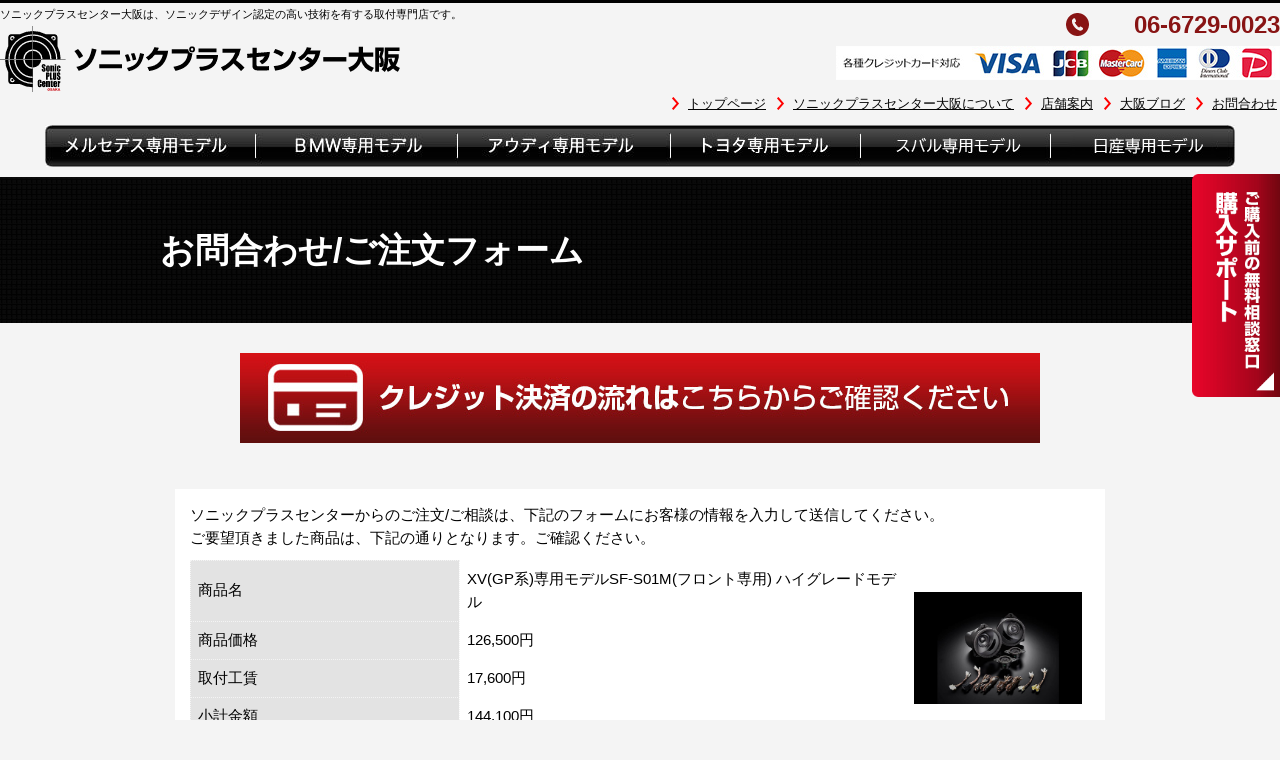

--- FILE ---
content_type: text/html; charset=UTF-8
request_url: https://sonic-plus.jp/contact/index.php?item=YTo2OntzOjg6Iml0ZW1uYW1lIjtzOjc5OiJYVihHUOezuynlsILnlKjjg6Ljg4fjg6tTRi1TMDFNKOODleODreODs%2BODiOWwgueUqCkg44OP44Kk44Kw44Os44O844OJ44Oi44OH44OrIjtzOjU6InByaWNlIjtzOjc6IjEyNiw1MDAiO3M6NjoicHJpY2UxIjtzOjY6IjE3LDYwMCI7czo5OiJhbGxfcHJpY2UiO3M6NzoiMTQ0LDEwMCI7czoxMjoiaW5zdGFsbF90aW1lIjtzOjE6IjIiO3M6ODoiaW1nX3BhdGgiO3M6Mzc6Ii4uL2l0ZW0vc3ViYXJ1L2ltZy9YVi9TUF9MMDFNX1NfMi5qcGciO30%3D
body_size: 6434
content:
<!DOCTYPE html PUBLIC "-//W3C//DTD XHTML 1.0 Transitional//EN" "http://www.w3.org/TR/xhtml1/DTD/xhtml1-transitional.dtd">
<html xmlns="http://www.w3.org/1999/xhtml">
<head>
<meta http-equiv="Content-Type" content="text/html; charset=shift_jis" />
<link rel="shortcut icon" href="../plus.ico" type="image/vnd.microsoft.icon">
<title>お問い合わせ|ソニックプラスセンター大阪</title>
<meta name="keywords" content="お問い合わせ,ソニックプラス,sonicplus,スピーカー,カーオーディオ,ソニックデザイン,大阪" />
<meta name="description" content="ソニックプラスセンター大阪オフィシャルサイトのお問い合わせページです。ソニックプラスセンター大阪は、ソニックデザイン認定の専門取付ピットです。高い技術で安心取付、来店予約で待ち時間なしで、スムーズに簡単に、愛車の音質を大幅にアップします。" />
<link rel="stylesheet" type="text/css" href="../css/clear_style.css"/>
<link rel="stylesheet" type="text/css" href="../css/common_style.css?20221027"/>
<script type="text/javascript" src="//ajax.googleapis.com/ajax/libs/jquery/1.10.2/jquery.min.js"></script>
<script src="../js/base.js" type="text/javascript"></script>
<script type="text/javascript" src="https://ajax.googleapis.com/ajax/libs/jqueryui/1/jquery-ui.min.js"></script>
<script type="text/javascript" src="https://ajax.googleapis.com/ajax/libs/jqueryui/1/i18n/jquery.ui.datepicker-ja.min.js"></script>
<!--<script type="text/javascript" src="../js/cal.js" ></script>-->
<script type="text/javascript" src="/js/cal.js"></script>
<link type="text/css" href="https://ajax.googleapis.com/ajax/libs/jqueryui/1/themes/ui-lightness/jquery-ui.css" rel="stylesheet" />
<script type="text/javascript" src="http://maps.google.com/maps/api/js?sensor=false"></script>
<script type="text/javascript" src="../js/map.js" ></script>
<script>
  (function(i,s,o,g,r,a,m){i['GoogleAnalyticsObject']=r;i[r]=i[r]||function(){
  (i[r].q=i[r].q||[]).push(arguments)},i[r].l=1*new Date();a=s.createElement(o),
  m=s.getElementsByTagName(o)[0];a.async=1;a.src=g;m.parentNode.insertBefore(a,m)
  })(window,document,'script','//www.google-analytics.com/analytics.js','ga');

  ga('create', 'UA-23260832-1', {'allowLinker': true});
  ga('require', 'linker');
  ga('linker:autoLink', ['sound21.co.jp']);
  ga('require', 'displayfeatures');
  ga('send', 'pageview', {
    'page': '/sonic-plus/contact/step1.html',
    'title': '/sonic-plus/contact/step1.html'
  });
</script>
<style type="text/css">

#submit {
	-moz-box-shadow: 0px 1px 0px 0px #fff6af;
	-webkit-box-shadow: 0px 1px 0px 0px #fff6af;
	box-shadow: 0px 1px 0px 0px #fff6af;
	background:-webkit-gradient(linear, left top, left bottom, color-stop(0.05, #ffec64), color-stop(1, #ffab23));
	background:-moz-linear-gradient(top, #ffec64 5%, #ffab23 100%);
	background:-webkit-linear-gradient(top, #ffec64 5%, #ffab23 100%);
	background:-o-linear-gradient(top, #ffec64 5%, #ffab23 100%);
	background:-ms-linear-gradient(top, #ffec64 5%, #ffab23 100%);
	background:linear-gradient(to bottom, #ffec64 5%, #ffab23 100%);
	filter:progid:DXImageTransform.Microsoft.gradient(startColorstr='#ffec64', endColorstr='#ffab23',GradientType=0);
	background-color:#ffec64;
	-moz-border-radius:6px;
	-webkit-border-radius:6px;
	border-radius:6px;
	border:1px solid #ffaa22;
	display:inline-block;
	cursor:pointer;
	color:#333333;
	font-family:arial;
	font-size:15px;
	font-weight:bold;
	padding:6px 24px;
	text-decoration:none;
	text-shadow:0px 1px 0px #ffee66;
	margin-top:30px;
}
#submit:hover {
	background:-webkit-gradient(linear, left top, left bottom, color-stop(0.05, #ffab23), color-stop(1, #ffec64));
	background:-moz-linear-gradient(top, #ffab23 5%, #ffec64 100%);
	background:-webkit-linear-gradient(top, #ffab23 5%, #ffec64 100%);
	background:-o-linear-gradient(top, #ffab23 5%, #ffec64 100%);
	background:-ms-linear-gradient(top, #ffab23 5%, #ffec64 100%);
	background:linear-gradient(to bottom, #ffab23 5%, #ffec64 100%);
	filter:progid:DXImageTransform.Microsoft.gradient(startColorstr='#ffab23', endColorstr='#ffec64',GradientType=0);
	background-color:#ffab23;
}
#submit:active {
	position:relative;
	top:1px;
}

#button {
	-moz-box-shadow: 0px 1px 0px 0px #ededed;
	-webkit-box-shadow: 0px 1px 0px 0px #ededed;
	box-shadow: 0px 1px 0px 0px #ededed;
	background:-webkit-gradient(linear, left top, left bottom, color-stop(0.05, #ffffff), color-stop(1, #dedbd7));
	background:-moz-linear-gradient(top, #ffffff 5%, #dedbd7 100%);
	background:-webkit-linear-gradient(top, #ffffff 5%, #dedbd7 100%);
	background:-o-linear-gradient(top, #ffffff 5%, #dedbd7 100%);
	background:-ms-linear-gradient(top, #ffffff 5%, #dedbd7 100%);
	background:linear-gradient(to bottom, #ffffff 5%, #dedbd7 100%);
	filter:progid:DXImageTransform.Microsoft.gradient(startColorstr='#ffffff', endColorstr='#dedbd7',GradientType=0);
	background-color:#ffffff;
	-moz-border-radius:6px;
	-webkit-border-radius:6px;
	border-radius:6px;
	border:1px solid #bdbdbd;
	display:inline-block;
	cursor:pointer;
	color:#333333;
	font-family:arial;
	font-size:15px;
	font-weight:bold;
	padding:6px 24px;
	text-decoration:none;
	text-shadow:0px 1px 0px #a1a1a1;
	margin-top:30px;
}
#button:hover {
	background:-webkit-gradient(linear, left top, left bottom, color-stop(0.05, #dedbd7), color-stop(1, #ffffff));
	background:-moz-linear-gradient(top, #dedbd7 5%, #ffffff 100%);
	background:-webkit-linear-gradient(top, #dedbd7 5%, #ffffff 100%);
	background:-o-linear-gradient(top, #dedbd7 5%, #ffffff 100%);
	background:-ms-linear-gradient(top, #dedbd7 5%, #ffffff 100%);
	background:linear-gradient(to bottom, #dedbd7 5%, #ffffff 100%);
	filter:progid:DXImageTransform.Microsoft.gradient(startColorstr='#dedbd7', endColorstr='#ffffff',GradientType=0);
	background-color:#dedbd7;
}
#button:active {
	position:relative;
	top:1px;
}


</style>
</head>

<body class="text12">
	<!-- header.phpここから -->
	<header>
  <!-- <div class="goto"><a href="https://goto.jata-net.or.jp/coupon/" target="_blank"><img src="/images/gototravel.jpg" alt="Go to トラベル地域共通クーポン取扱店"></a></div> -->
  <div id="header-container">
    <div class="logo_area">
      <h1>ソニックプラスセンター大阪は、ソニックデザイン認定の高い技術を有する取付専門店です。</h1>
      <h2><a href="https://sonic-plus.jp"><img src="https://sonic-plus.jp/images/common/logo.svg" width="400" alt="ソニックプラスセンター大阪"></a></h2>
    </div>
    <div class="info_area">
      <a href="tel:0667290023">06-6729-0023</a>
      <img src="/images/common/credit-ttl2.jpg" width="444" >
    </div>
   <!--  <img src="/images/common/cashless.png" width="72px" class="cashless"> -->
    <ul class="sub_menu">
      <li><a href="https://sonic-plus.jp/index.php">トップページ</a></li>
      <li><a href="https://sonic-plus.jp/page.php">ソニックプラスセンター大阪について</a></li>
      <li><a href="https://sonic-plus.jp/access/o_access.php">店舗案内</a></li>
      <li><a href="http://blog.livedoor.jp/sonic_plus_osaka/" target="_blank">大阪ブログ</a></li>
            <li><a href="https://sonic-plus.jp/contact/index.php">お問合わせ</a></li>
          </ul>
    <ul class="global_menu">
      <li><a href="https://sonic-plus.jp/item/benz/index.php">
        <img class="over" src="https://sonic-plus.jp/images/common/nav1.jpg" width="209" alt="メルセデス・ベンツ専用モデル" />
      </a></li>
      <li><a href="https://sonic-plus.jp/item/bmw/index.php">
        <img class="over" src="https://sonic-plus.jp/images/common/nav2.jpg" width="202" alt="BMW専用モデル" />
      </a></li>
      <li><a href="https://sonic-plus.jp/item/audi/index.php" >
        <img class="over" src="https://sonic-plus.jp/images/common/nav3.jpg" width="212" alt="アウディ専用モデル" />
      </a></li>
      <li><a href="https://sonic-plus.jp/item/toyota/index.php">
        <img class="over" src="https://sonic-plus.jp/images/common/nav4.jpg" width="189" alt="トヨタ専用モデル" />
      </a></li>
      <li><a href="https://sonic-plus.jp/item/subaru/index.php">
        <img class="over" src="https://sonic-plus.jp/images/common/nav5_1.jpg" width="184" alt="スバル専用モデル" />
      </a></li>
      <li><a href="https://sonic-plus.jp/item/nissan/index.php">
        <img class="over" src="https://sonic-plus.jp/images/common/nav6.jpg" width="184" alt="日産専用モデル" />
      </a></li>
    </ul>
  </div>
</header>	<!-- header.phpここまで -->

	<div id="main_img_wrap">
    	<div id="main_img_box">
      		<h2>お問合わせ/ご注文フォーム</h2>
    	</div>
  	</div><!--main-image-containerEND-->

	<div id="contents-container">
		<a href="javascript:void(0);" onclick="window.open('https://sonic-plus.jp/cdflow.html' , 'mywindow4', 'width=640, height=1000, menubar=no, toolbar=no, scrollbars=yes');" alt=""><img src="../images/contact/cd-attention.jpg" width="800" style="display: block; width: 800px; margin: 30px auto 0;"></a>
		<br />
		<br />
		<div class="waku">
						



<form action="/contact/index.php?smit=a&shop=" method="post" enctype="multipart/form-data">


<p>ソニックプラスセンターからのご注文/ご相談は、下記のフォームにお客様の情報を入力して送信してください。</p>
<p>ご要望頂きました商品は、下記の通りとなります。ご確認ください。</p>

<table border="0" align="center" cellpadding="0" cellspacing="0" class="inputform">
      <tr>
        <th class="required">商品名</th>
        <td >XV(GP系)専用モデルSF-S01M(フロント専用) ハイグレードモデル</td>
        <td  rowspan="4" align="center"><img src="../item/subaru/img/XV/SP_L01M_S_2.jpg" width="168" /></td>
      </tr>
      <tr>
        <th class="required">商品価格</th>
        <td>126,500円</td>
      </tr>
      <tr>
        <th class="required">取付工賃</th>
        <td>17,600円</td>
      </tr>
      <tr>
        <th class="required price_l">小計金額</th>
        <td>144,100円</td>
      </tr>
      <tr>
        <th class="required">取付時間</th>
        <td>2H</td>
        <td width="160" align="center"><a href="/contact/index.php?delitem=0"><img src="../../images/contact/dl_line.jpg" width="100" height="25" alt="削除" /></a>
        
        </td>
      </tr>
</table>      
      
<table width="600px" border="0" align="center" cellpadding="0" cellspacing="0" class="inputform" >
      <tr>
        <th  class="required">合計金額</th>
        <td  id="a_price">144,100円</td>
      </tr>
</table>


<table width="600px" border="0" align="center" cellpadding="0" cellspacing="0" class="inputform">
<caption align="top">ご来店店舗/希望日時<br />ご購入前のご相談等の場合は希望来店日時等は入力せずに、必須事項にご入力頂きお問合せ内容にご入力ください。</caption>

  <tr>
    <th scope="row">第一希望日時</th>
    <td><pre>ご来店日</pre><input type="text" name="cad_day_1" readonly id="cad_day_1" value="" /></td>
    <td><pre>ご来店時間※時間は来店可能な近い時間帯をご選択ください。</pre>
<select name="time1" id="time1">
  <option value="-1">ご選択ください</option>
      <option  value="10：00">10:00</option>
      <option  value="13：00">13:00</option>
      <option  value="16：00">16:00</option>
  </select></td>
  </tr>
  <tr>
    <th scope="row">第二希望日時</th>
    <td><pre>ご来店日</pre><input type="text" name="cad_day_2" readonly id="cad_day_2" value="" /></td>
    <td><pre>ご来店時間※時間は来店可能な近い時間帯をご選択ください。</pre>
<select name="time2" id="time1">
  <option value="-1">ご選択ください</option>
      <option  value="10：00">10:00</option>
      <option  value="13：00">13:00</option>
      <option  value="16：00">16:00</option>
  </select></td>
  </tr>
  <tr>
    <th scope="row">第三希望日時</th>
    <td><pre>ご来店日</pre><input type="text" name="cad_day_3" readonly id="cad_day_3" value="" /></td>
    <td><pre>ご来店時間※時間は来店可能な近い時間帯をご選択ください。</pre>
<select name="time3" id="time1">
  <option value="-1">ご選択ください</option>
      <option  value="10：00">10:00</option>
      <option  value="13：00">13:00</option>
      <option  value="16：00">16:00</option>
  </select></td>
  </tr>
    </table>











<table width="600" border="0" align="center" cellpadding="0" cellspacing="0" class="inputform">
      <tr>
        <th class="required">お名前<span style="color:red;">※</span></th>
        <td>姓：
          <input name="in02" type="text" id="in02" value="" size="5" maxlength="10" />
          名：
          <input name="in020" type="text" id="in020" value="" size="5" maxlength="10" />
    
                       
        </td>
      </tr>
      <tr>
        <th rowspan="3" class="required">ご住所</th>
        <td>〒
          <input name="in03_1" type="text" id="in" size="4" maxlength="4" value="" />		  
          -
          <input name="in03_2" type="text" size="4" maxlength="4" value="" />
          &lt; 半角英数字 &gt;&nbsp;
                            </td></tr>
      <tr>
        <td>
        <label>都道府県
          <select name="ken" id="in05">
              <option value="" selected="selected">都道府県を選択</option>
              <optgroup label="北海道・東北">
              <option    value="北海道">北海道</option>
              <option  value="青森県">青森県</option>
              <option   value="岩手県">岩手県</option>
              <option  value="秋田県">秋田県</option>
              <option  value="宮城県">宮城県</option>
              <option  value="山形県">山形県</option>
              <option  value="福島県">福島県</option>
              </optgroup>
              <optgroup label="関東">
              <option  value="東京都">東京都</option>
              <option  value="神奈川県">神奈川県</option>
              <option  value="埼玉県">埼玉県</option>
              <option  value="千葉県">千葉県</option>
              <option  value="茨城県">茨城県</option>
              <option   value="栃木県">栃木県</option>
              <option  value="群馬県">群馬県</option>
              </optgroup>
              <optgroup label="甲信越・北陸">
              <option  value="新潟県">新潟県</option>
              <option   value="富山県">富山県</option>
              <option  value="石川県">石川県</option>
              <option  value="福井県">福井県</option>
              <option  value="山梨県">山梨県</option>
              <option  value="長野県">長野県</option>
              </optgroup>
              <optgroup label="東海">
              <option  value="岐阜県">岐阜県</option>
              <option  value="静岡県">静岡県</option>
              <option  value="愛知県">愛知県</option>
              <option  value="三重県">三重県</option>
              </optgroup>
              <optgroup label="近畿">
              <option  value="滋賀県">滋賀県</option>
              <option  value="京都府">京都府</option>
              <option  value="大阪府">大阪府</option>
              <option  value="兵庫県">兵庫県</option>
              <option  value="奈良県">奈良県</option>
              <option  value="和歌山県">和歌山県</option>
              </optgroup>
              <optgroup label="中国">
              <option  value="鳥取県">鳥取県</option>
              <option  value="島根県">島根県</option>
              <option  value="岡山県">岡山県</option>
              <option  value="広島県">広島県</option>
              <option  value="山口県">山口県</option>
              </optgroup>
              <optgroup label="四国">
              <option  value="徳島県">徳島県</option>
              <option  value="香川県">香川県</option>
              <option  value="愛媛県">愛媛県</option>
              <option  value="高知県">高知県</option>
              </optgroup>
              <optgroup label="九州・沖縄">
              <option   value="福岡県">福岡県</option>
              <option  value="佐賀県">佐賀県</option>
              <option  value="長崎県">長崎県</option>
              <option  value="熊本県">熊本県</option>
              <option  value="大分県">大分県</option>
              <option  value="宮崎県">宮崎県</option>
              <option  value="鹿児島県">鹿児島県</option>
              <option  value="沖縄県">沖縄県</option>
              </optgroup>
            </select>
          </label><span style="color:red;">※</span>        
        </td>
      </tr>
      <tr>
        <td>
        <label>以下住所
          <input name="in05" type="text" id="in05" value="" size="40" maxlength="100" />
            <br />
            例)東大阪市大蓮東4-14-11 exampleマンション101号</label>
&nbsp;                
        
        </td>
      </tr>
      <tr>
        <th class="required">電話番号(携帯可)<span style="color:red;">※</span></th>
        <td>
        <input name="in06_1" type="text" id="in06_1" size="4" maxlength="4" value="" />
          -
          <input name="in06_2" type="text" size="4" maxlength="4" value="" />
          -
          <input name="in06_3" type="text" size="4" maxlength="4" value="" />
          &lt; 半角英数字 &gt;&nbsp;
                                      </td>
      </tr>
      <tr>
        <th height="17" class="required">メールアドレス<span style="color:red;">※</span></th>
        <td>
        <input name="in09_1" type="text" value="" size="35" maxlength="50" />
        &nbsp;&lt; 半角英数字&gt;&nbsp;                </td>
      </tr>
      <tr>
        <th class="required">メールアドレス確認用<span style="color:red;">※</span></th>
        <td>
        <input name="in09_2" type="text" value="" size="35" maxlength="50" />
        &lt; 半角英数字 &gt;&nbsp;<br />
         上記のメールアドレスと同じアドレスを入力してください。&nbsp;                 
        </td>
      </tr>
      <tr>
        <th class="required">車名/年式</th>
        <td>
        <label>
            <input name="youken5_1" type="text" id="youken5_1" value="" size="30" maxlength="100" />
        </label>        </td>
      </tr>
      
      

   
      <tr>
        <th>ご用件<span style="color:red;">※</span></th>
        <td>
					<label><input type="radio"  name="youken1" value="購入" id="youken_0" />ご購入</label>
					<label><input type="radio"  name="youken1" value="相談" id="youken_1" />ご相談</label>
					<label><input type="radio"  name="youken1" value="クレジット" id="youken_2" />クレジット（ご購入）<a href="javascript:void(0);" onclick="window.open('https:\/\/sonic-plus.jp/cdflow.html' , 'mywindow4', 'width=640, height=1000, menubar=no, toolbar=no, scrollbars=yes');" alt=""><span style="color: #ff0000;">※決済までの流れを見る</span></a></label>
					        </td>
      </tr>
      <tr>
      <th>お問い合せ／<br />ご質問内容</th>
      <td>
        <label><textarea name="text01" id="text01" cols="50" rows="7"></textarea></label></span>        
      </td>
      </tr>
    </table>
<table style="margin-left:auto; margin-right:auto;">
  <tr>
    <td >  <input type="submit" id="submit" value="送信内容の確認" />
     <!-- <input type="hidden" name="sumit" value="a"  />-->
      <input type="hidden" name="ticket" value="c4aaf1f01ca2e94dfbc749acc29e7b94"  /></td>
    </tr>
</table>
</form>
		</div>
	</div>

	<!-- footer.phpここから -->
	<!-- lineupここから -->
<div id="lineup">
  <p>&nbsp;</p>
  <p>&nbsp;</p>
  <div class="lineup_title">
    <img src="https://sonic-plus.jp/images/common/title_lineup.png" alt="ラインアップ見出し" />
  </div>
  <div class="lineup_menu">
    <img src="https://sonic-plus.jp/images/common/lineup_menu.png" width="1000" height="65" alt="ソニックプラスラインナップ" />
  </div>
  <ul  class="float-line clear">
    <li><a href="https://sonic-plus.jp/item/benz/index.php">
      <p>Mercedes-Benz MODEL</p>
      <img class="over" src="https://sonic-plus.jp/images/common/lineup_1.jpg" width="310" alt="メルセデス・ベンツ専用モデル" /></a>
      <a href="https://sonic-plus.jp/item/benz/index.php">メルセデス・・ベンツ車専用モデル</a>
    </li>
    <li><a href="https://sonic-plus.jp/item/bmw/index.php">
      <p>BMW MODEL</p>
      <img class="over" src="https://sonic-plus.jp/images/common/lineup_2.jpg" width="310" alt="BMW専用モデル" />
      </a>
      <a href="https://sonic-plus.jp/item/bmw/index.php">BMW車専用モデル</a>
    </li>
    <li><a href="https://sonic-plus.jp/item/bmw/index.php?pos=mini60">
       <p>MINI MODEL</p>
      <img class="over" src="https://sonic-plus.jp/images/common/lineup_3.jpg" width="310" alt="MINI専用モデル" />
      </a>
      <a href="https://sonic-plus.jp/item/bmw/index.php?pos=mini60">MINI車専用モデル</a>
    </li>
    <li><a href="https://sonic-plus.jp/item/audi/index.php">
      <p>AUDI MODEL</p>
      <img class="over" src="https://sonic-plus.jp/images/common/lineup_4.jpg"  width="310" alt="アウディ" />
      </a>
      <a href="https://sonic-plus.jp/item/audi/index.php">アウディ車専用モデル</a>
    </li>
    <li><a href="https://sonic-plus.jp/item/toyota/index.php">
      <p>TOYOTA MODEL</p>
      <img class="over" src="https://sonic-plus.jp/images/common/lineup_5.jpg"  width="310" alt="トヨタ専用モデル" />
      </a>
      <a href="https://sonic-plus.jp/item/toyota/index.php">トヨタ車専用モデル</a>
    </li>
    <li><a href="https://sonic-plus.jp/item/subaru/index.php">
      <p>SUBARU MODEL</p>
      <img class="over" src="https://sonic-plus.jp/images/common/lineup_6.jpg"  width="310" alt="スバル専用モデル" />
      </a>
      <a href="https://sonic-plus.jp/item/subaru/index.php">スバル車専用モデル</a>
    </li>
    <li><a href="https://sonic-plus.jp/item/nissan/index.php">
      <p>NISSAN MODEL</p>
      <img class="over" src="https://sonic-plus.jp/images/common/lineup_7.jpg"  width="310" alt="日産車専用モデル" />
      </a>
      <a href="https://sonic-plus.jp/item/nissan/index.php">日産車専用モデル</a>
    </li>
  </ul>
</div>
<!-- lineupここまで -->

<!-- common_shop_data_areaここから -->
<div class="common_shop_data_area">
  <ul>
    <li><a href="https://sonic-plus.jp/contact/index.php"><img src="https://sonic-plus.jp/images/common/contact_btn.png" width="153"></a></li>
    <li><a href="https://sonic-plus.jp/access/o_access.php"><img src="https://sonic-plus.jp/images/common/detail_btn.png" width="153"></a></li>
  </ul>
  <strong>ソニックデザイン認定の取り付け専門店。ソニックプラスセンター大阪はご予約・ご相談など承ります。<br>ご予約・ご相談・ご注文　24時間365日受付しています。
  </strong>
</div>
<!-- common_shop_data_areaここまで -->

<!-- フッターここから -->
<footer>
  <div id="footer-box"><!-- #BeginLibraryItem "/Library/footer-menu.lbi" -->
    <ul class="clear">
      <li><a href="https://sonic-plus.jp/item/benz/index.php">メルセデス・ベンツ専用モデル</a></li> 
      <li><a href="https://sonic-plus.jp/item/bmw/index.php">BMW専用モデル</a></li>
      <li><a href="https://sonic-plus.jp/item/bmw/index.php?pos=mini60">MINI専用モデル</a></li>
      <li><a href="https://sonic-plus.jp/item/audi/index.php">アウディ専用モデル</a></li>
      <li><a href="https://sonic-plus.jp/item/toyota/index.php" >トヨタ専用モデル</a></li>
      <li><a href="https://sonic-plus.jp/item/subaru/index.php" >スバル専用モデル</a></li>
      <li><a href="https://sonic-plus.jp/item/nissan/index.php" >日産専用専用モデル</a></li>
      <li><a href="https://sonic-plus.jp/page.php">ソニックプラスセンター大阪について</a></li>
      <li><a href="https://sonic-plus.jp/sctl.php">特定商取引法に基づく表記</a></li>
    </ul><!-- #EndLibraryItem -->
    <small>Copyright © 2018 KANOYASU Co.Ltd. All Rights Reserved.</small>
  </div>
</footer>
<!-- フッターここまで -->

<!-- 固定メニューここから -->
<ul class="fixed_banner_area">
    <li><a href="https://sonic-plus.jp/support.php">
      <img src="https://sonic-plus.jp/images/common/fix_support_banner.png" width="88" alt="購入サポート"/>
    </a></li>
    <!--<li><a href="https://sonic-plus.jp/order_request_form/index.php">
      <img src="https://sonic-plus.jp/images/common/fix_support_banner2.png" width="88" alt="発注依頼フォーム"/>
    </a></li>-->
</ul>
<!-- 固定メニューここまで -->	<!-- footer.phpここまで -->

</body>
</html>


--- FILE ---
content_type: text/css
request_url: https://sonic-plus.jp/css/clear_style.css
body_size: 1896
content:
@charset "utf-8";
/* CSS Document */

/***************フロートを解除する*******/
.clear {
	overflow: hidden;
}
.clear :after{
	/*content: "";firefox3.5でimg要素に隙間ができるためマークアウト*/
	display: block;
	clear: both;
	height: 1%;
	overflow: hidden;
}

/*\*/
* html .clear {
    height: 1em;
    overflow: visible;
}
.absolute {
	position: absolute;
}

/**/

.clearfloat { /* このクラスは、div またはブレークエレメントに適用される必要があり、また、フローティングエレメントが完全に含まれているコンテナの末尾の直前にある最後のエレメントである必要があります */
	clear:both;
    height:0;
    font-size: 1px;
    line-height: 0px;
}
.relatve {
	position: relative;
}
.center {
	margin-right: auto;
	margin-left: auto;
	display: block;
}
.in_center {
	text-align: center;
}
.mright{
	margin-right: 30px;
	margin-left: 10px;
}
.img {
	padding: 5px;
	border: 1px solid #666;
}

img{
	vertical-align:bottom;
}


/* 再使用できる各種クラス */
.fltrt { /* このクラスは、ページ上でフローティングエレメントを右側に配置するのに使用できます。プローティングエレメントは、ページ上でその横に配置されるエレメントの前に配置される必要があります。 */
	float: right;
}
.fltlft { /* このクラスは、ページ上でフローティングエレメントを左側に配置するのに使用できます */
	float: left;
}

/*@font-face {
  font-family: 'jgtr00m4';
  src:url("https://up-point.jp/wp-content/themes/up-point/font/jgtr00m4.ttc") format("truetype");
}*/

body{
	font-family: jgtr00m4,"メイリオ", Meiryo, Osaka, "ＭＳ Ｐゴシック", "MS PGothic", sans-serif;
	line-height: 1.6em;	/**font-size:small;
	*font:x-small;
	font-size:inherit;
	font:100%;*/
}

.text10 { font-size:77%; }
/*.text11 { font-size:85%; }*/
.text12 { font-size:93%; }
.text13 { font-size:100%; }
.text14 { font-size:108%; }
.text15 { font-size:116%; }
.text16 { font-size:123.1%; }
.text17 { font-size:131%; }
.text18 { font-size:138.5%; }
.text19 { font-size:146.5%; }
.text20 { font-size:153.9%; }
.text21 { font-size:161.6%; }
.text22 { font-size:167%; }
.text23 { font-size:174%; }
.text24 { font-size:182%; }
.text25 { font-size:189%; }
.text26 { font-size:197%; }


body, div, dl, dt, dd, ul, ol, li, h1, h2, h3, h4, h5, h6, pre, form, 
fieldset, input, textarea, p, blockquote, th, td{
    margin: 0; 
    padding: 0;
}
/*html{
    overflow-y: scroll;
}*/
h1, h2, h3, h4, h5, h6{
	font-size: 100%;
	font-weight: normal;
	display: inline;
}
ol, ul{
	list-style:none;
}
fieldset, img{
     border:0;
}

a{ text-decoration:none; border:none 0px; }

table{
    border-collapse:collapse;
	font-size:inherit;
    font:100%;
}


caption, th{
    text-align: left;
}
address, caption, cite, code, dfn, em, strong, th, var{
    font-style: normal; 
    font-weight: normal;
}

li a{
	border:none;
	text-decoration: none;
}

/* wordPress画像投入時指定クラス */
.aligncenter,
div.aligncenter {
	display: block;
	margin-left: auto;
	margin-right: auto;
}

.alignleft {
	float: left;
}

.alignright {
	float: right;
}

/*カーソルをポインタに変える*/
.pointer{
	cursor:pointer;
}

img {
	-ms-interpolation-mode: bicubic;
}

.red {
	color: #F33;
	font-weight: bold;
}
.both {
	clear: both;
}
.none {
	background-image: none;
	margin: 0px;
	padding: 0px;
	display: none;
}


/*マージンクラス*/
.margin-top-10 {
	margin-top: 10px;
}

.margin-top-15 {
	margin-top: 15px;
}

.margin-top-20 {
	margin-top: 20px;
}

.margin-top-25 {
	margin-top: 25px;
}

.margin-top-30 {
	margin-top: 30px;
}

.margin-top-35 {
	margin-top: 35px;
}

.margin-top-40 {
	margin-top: 40px;
}

.margin-top-50 {
	margin-top: 50px;
}


.margin-bottom-10 {
	margin-bottom: 10px;
}

.margin-bottom-15 {
	margin-bottom: 15px;
}

.margin-bottom-20 {
	margin-bottom: 20px;
}

.margin-bottom-25 {
	margin-bottom: 25px;
}

.margin-bottom-30 {
	margin-bottom: 30px;
}

.margin-bottom-35 {
	margin-bottom: 35px;
}

.margin-bottom-40 {
	margin-bottom: 40px;
}

.margin-bottom-50 {
	margin-bottom: 50px;
}

.margin-left-10 {
	margin-left: 10px;
}

.margin-left-15 {
	margin-left: 15px;
}

.margin-left-20 {
	margin-left: 20px;
}

.margin-left-25 {
	margin-left: 25px;
}

.margin-left-30 {
	margin-left: 30px;
}

.margin-left-35 {
	margin-left: 35px;
}

.margin-left-40 {
	margin-left: 40px;
}

.margin-left-50 {
	margin-left: 50px;
}
.margin-left-70 {
	margin-left: 70px;
}



.margin-right-10 {
	margin-right: 10px;
}

.margin-right-15 {
	margin-right: 15px;
}

.margin-right-20 {
	margin-right: 20px;
}

.margin-right-25 {
	margin-right: 25px;
}

.margin-right-30 {
	margin-right: 30px;
}

.margin-right-35 {
	margin-right: 35px;
}

.margin-right-40 {
	margin-right: 40px;
}

.margin-right-50 {
	margin-right: 50px;
}
.margin-right-70 {
	margin-right: 70px;
}

/* 点滅 */
.blinking{
	-webkit-animation:blink 1.5s ease-in-out infinite alternate;
    -moz-animation:blink 1.5s ease-in-out infinite alternate;
    animation:blink 1.5s ease-in-out infinite alternate;
}
@-webkit-keyframes blink{
    0% {opacity:0.7;}
    100% {opacity:1;}
}
@-moz-keyframes blink{
    0% {opacity:0.7;}
    100% {opacity:1;}
}
@keyframes blink{
    0% {opacity:0.7;}
    100% {opacity:1;}
}

--- FILE ---
content_type: text/css
request_url: https://sonic-plus.jp/css/common_style.css?20221027
body_size: 6014
content:
@charset "utf-8";
body {
	background-color: #F4F4F4;
	border-top:3px solid #000;
}

/* header.phpここから */
header .goto{background: #00b7e9;}
header .goto a{display: block;margin: 0 auto;width: 1000px;}
header .goto a img{width: 100%;}
header #header-container {width: 1280px;margin-right: auto;margin-left: auto;position:relative;}
header #header-container .logo_area{width: 476px;float: left;}
header #header-container h1{font-size: 11px;}
header #header-container .info_area{width:444px;float: right;text-align: right;}
header #header-container .cashless{position: absolute;top: 5px;right: 0px;width: 72px;}
header #header-container .info_area a,header #header-container .info_area img{display: block;margin-top: 10px;}
header #header-container .info_area a{text-decoration: none;font-size: 24px;color: #881414;font-weight: bold;background: url(../images/common/tel_icon.svg) center left 230px no-repeat;background-size: 23px;}
header #header-container ul.sub_menu {text-align: right;font-size: 13px;display: block;margin-bottom: 10px;clear: both;}
header #header-container ul.sub_menu li {background-image: url(../images/common/list1.gif);background-repeat: no-repeat;background-position: left center;padding-left: 20px;margin-right: 3px;display: inline-block;}
header #header-container ul.global_menu {width: 1280px;
	margin:0px auto 10px;
	clear: both;
	overflow: hidden;
	display: flex;
	justify-content: center;
	align-items: center;
}
header #header-container ul.global_menu li {float: left;}
header #header-container ul.global_menu li img{width: 100%;
height: 100%;}
/* header.phpここまで */

/* footer.phpここから */
.common_shop_data_area{position: relative;background:#000 url(../images/common/common_access_new.png) top 30px center no-repeat; padding:20px 0; text-align:center; width:1000px; height:280px; margin: 50px auto 50px;}
.common_shop_data_area ul{position: absolute; top:120px; left:178px;}
.common_shop_data_area ul li{display: inline-block;margin-right: 10px;}
.common_shop_data_area strong{color: #fff;font-size: 18px;line-height: 1.5;display: block;margin-top: 210px;}
footer {background-image: url(../images/common/footer_bg.jpg);background-repeat: repeat-x;background-position: left top;height: 93px;width: 100%;}
footer #footer-box {max-width: 1200px;margin-right: auto;margin-left: auto;}
footer #footer-box ul {padding-top: 20px;font-size: 13px;text-align: center;margin: 0 auto;}
footer #footer-box ul li  {display: inline;margin-right: 10px;}
footer #footer-box ul li:last-child{margin-right:0px;}
footer #footer-box a {color: #FFF;}
footer #footer-box small {color: #FFF;display: block;text-align: center;margin-top: 5px;}
.fixed_banner_area{ position:fixed; right:0; top:144px;}
.fixed_banner_area img:last-child{margin-top:30px;}
/* footer.phpここまで */

/*-----------トップ画像用-------------*/
div#main-image-container {clear: both;background-image: url(../images/main_bg.png);background-repeat: repeat-x;background-position: left top;min-height: 690px;width: 100%;}
#main-image-container div#main-image-box {width: 1000px;margin-right: auto;margin-left: auto;}
ul#slider li:first-of-type{
	position: relative;
}
ul#slider li:first-of-type p{
	position: absolute;
    top: 34px;
    right: 40px;
    background: #e2e2e2;
    padding: 10px 30px;
    font-size: 18px;
    font-weight: bold;
    font-style: italic;
    font-family: 'Hiragino Kaku Gothic Pro';
    border-radius: 20px;
}


/*-----------下層ページのメイン見出し用(アイテムページは除く)-------------*/
#main_img_wrap{background-image: url(../images/common/main_bg2.png);background-repeat: repeat-x;background-position: left top;height: 146px;width: 100%;margin-bottom: 5px;}
#main_img_wrap div#main_img_box {position: relative;width: 1000px;margin-right: auto;margin-left: auto;}
#main_img_wrap div#main_img_box h2{color: #fff;font-weight: bold;font-size: 34px;position: absolute;top:62px;left: 20px;}
#main_img_wrap div#main_img_bo

/*-----------アイテムページのメイン見出し用-------------*/
#main_img_wrap2{background-image: url(../images/common/main_bg2.png);background-repeat: repeat-x;background-position: left top;height: 146px;width: 100%;margin-bottom: 5px;}
#main_img_wrap2 div#main_img_box {position: relative;width: 1000px;margin-right: auto;margin-left: auto;}
#main_img_wrap2 div#main_img_box h2{position: absolute;top:32px;left: 20px;width: 250px;}
.benz #main_img_wrap2 div#main_img_box{background: url(../item/benz/img/main_bg.jpg) left top no-repeat;height: 146px;}
.bmw #main_img_wrap2 div#main_img_box{background: url(../item/bmw/img/main_bg.jpg) left top no-repeat;height: 146px;}
.audi #main_img_wrap2 div#main_img_box{background: url(../item/audi/img/main_bg.jpg) left top no-repeat;height: 146px;}
.toyota #main_img_wrap2 div#main_img_box{background: url(../item/toyota/img/main_bg.jpg) left top no-repeat;height: 146px;}
.subaru #main_img_wrap2 div#main_img_box{background: url(../item/subaru/img/main_bg.jpg) left top no-repeat;height: 146px;}
.nissan #main_img_wrap2 div#main_img_box{background: url(../item/nissan/img/main_bg.jpg) left top no-repeat;height: 146px;}


/*-----------大阪詳細ページ用-------------*/
div#main-image-container2 {
	background-image: url(../images/main_bg.png);
	background-repeat: repeat-x;
	background-position: left top;
	min-height: 591px;
	width: 100%;
}

#main-image-container2 div#main-image-box {
	width: 1000px;
	margin-right: auto;
	margin-left: auto;
}

/*-----------神戸詳細ページ用-------------*/
div#main-image-container3 {
	background-image: url(../images/main_bg.png);
	background-repeat: repeat-x;
	background-position: left top;
	min-height: 591px;
	width: 100%;
}

#main-image-container3 div#main-image-box {
	width: 1000px;
	margin-right: auto;
	margin-left: auto;
}

#main-image-container div#main-image-box .built_search{ width:970px; margin:10px 0 30px 20px;}
#main-image-container div#main-image-box .built_search li{ float:left; margin:0 11px 0 0;}

#main-image-container div#main-image-box .top_banner_otomore{ margin:5px 0 10px;}
.top_banner_s21 img{padding-bottom: 20px; padding-top: 25px;}

div#contents-container {
	width: 1000px;
	margin-right: auto;
	margin-left: auto;
	
}

.top_banner_otomore{
	padding-bottom: 8px;
}

#count img{
	/* margin-bottom: 20px; */
	width: 100%;
}

ul.float-line {
	padding-top: 20px;
    font-size: 85%;
    width:960px;
    margin: 0 auto;
}
ul.float-line li {
	float: left;
	margin-right:15px;
	width: 310px;
	text-align: center;
}
ul.float-line li:nth-child(3),ul.float-line li:nth-child(6){
	margin-right:0px;
}
ul.float-line li p{background: #000;color: #fff;}
ul.float-line li a{text-decoration: none;}

hr {
	background-image: url(../images/hr_line_back.jpg);
	background-repeat: repeat-x;
	background-position: left top;
	height: 2px;
	border-top-style: none;
	border-right-style: none;
	border-bottom-style: none;
	border-left-style: none;
	margin-top: 25px;
	margin-bottom: 15px;
}
ul#gals {
	margin-left: 20px;
}
ul#gals li {
	float: left;
	margin-right: 20px;
	margin-bottom: 20px;
}


hr.width80 {
	width: 88%;
	margin-right: auto;
	margin-left: auto;
}

h3 {
	font-size: 2em;
	display: block;
	margin-top: 20px;
	margin-bottom: 20px;
	padding: 5px;
}
.item-box {
	overflow: hidden;
	padding: 10px;
	border: 1px dotted #CCC;
	margin-right: 10px;
	margin-left: 10px;
	margin-bottom: 20px;
}
div.item-box table {
	width: 80%;
	position: relative;
}
div.item-box table th {
	width: 50%;
	text-align: center;
	background-color: #E6E6E6;
	border: 1px solid #F4F4F4;
	padding: 4px;
}
div.item-box table th span{
	line-height: 1;
    background: #c30000;
    color: #fff;
    display: block;
    text-align: center;
    width: 108px;
    padding: 8px 0;
    border-radius: 5px;
    position: absolute;
    bottom: 0;
    right: 6px;
}
div.item-box table td {
	width: 80%;
	white-space: nowrap;
	/*vertical-align: top;*/
	vertical-align: middle;
	border: 1px solid #E6E6E6;
	padding: 4px;
}
.item-box div.image-box {
	height: 120px;
	width: 168px;
	overflow: hidden;
	margin-right: 15px;
	margin-top: 20px;
	background-color: #000;
	position: relative;
	padding: 2px;
	border: 1px solid #D8D8D8;
}
.item-box .image-box div.text {
	font-size: 0.8em;
	color: #FFF;
	position: absolute;
	z-index: 100;
	top: 0px;
	right: 0px;
}
.item-box .image-box.fltlft div.marks {
	position: absolute;
	z-index: 100;
	width: 45px;
	overflow: hidden;
	left: 0px;
	top: 0px;
	height: 45px;
	background-color: #03F;
}
.item-box .image-box.fltlft div.marks img {
	width: 100%;
	left: 0px;
	top: 0px;
}



.item-box div.image-box img {
	width: 190px;
	position: absolute;
	height: auto;
	left: -10px;
}
.item-box table tr .relatve img.buy_bt {

}
#contents-container ul.respul {
	margin-left: 20px;
}

#contents-container ul.respul li {
	margin-bottom: 5px;
	display: block;
	padding-bottom: 5px;
	background-image: url(../images/item/list_mark.gif);
	background-repeat: no-repeat;
	background-position: left 4px;
	padding-left: 20px;
}
#contents-container ul.respul .list_banner{
	display: block;
	margin: 20px auto 0;
}
#contents-container ul.respul .list_banner img{
	width: 100%;
}


a:link {
	color: #040404;
	text-decoration: underline;
}
a:visited {
	text-decoration: underline;
	color: #040404;
}
a:hover {
	text-decoration: none;
	color: #FF0000;
}
a:active {
	text-decoration: underline;
	color: #040404;
}
div.waku {
	width: 90%;
	margin-right: auto;
	margin-left: auto;
	/*margin-top:50px; */
	padding: 15px;
	background: #fff;
}

.waku form table.inputform {
	width: 100%;
	table-layout: auto;
	margin-top: 10px;
}
.waku form .inputform tr th {
	padding: 7px;
	width: 30%;
	background-color: #E3E3E3;
	border: 1px dotted #F4F4F4;
}
.waku form .inputform tr td {
	padding: 7px;
	border: 1px dotted #FFF;
}
.waku form .inputform tr td input {
	padding: 5px;
}
div#news {
	/*max-height: 189px;*/
	height: 400px;
	width: 100%;
	overflow-y: scroll;
	margin-bottom:60px;
}
div#news ul {
	margin-right: 20px;
	margin-left: 20px;
	padding-top: 10px;
}


div#news ul li{
	border-bottom-width: 1px;
	border-bottom-style: dotted;
	border-bottom-color: #767676;
	margin-bottom: 10px;
	background-image: url(../images/list1.gif);
	background-repeat: no-repeat;
	background-position: left 4px;
	padding-left: 20px;
}

#work_area{
	background-color: #dcdcdc;
	width: 100%;
	margin-bottom: 25px; 
}

h2.title{
	overflow: hidden;
	width: 100%;
	height:70px;
	display: inline-block;
}

.work_area_contents{
	width: 1000px;
	margin: 0 auto;
}

#work_area h2#mid{
	margin-bottom: 10px;
}

.fixed{
  position: fixed;
  z-index: 9999;
}

div#plusjp {
	/*height: 60px;*/
	width: 100%;
	background-color: #303030;
	color: #FFF;
	
}

div#plusjp ul{
	margin-top: 10px;
	margin-left: 15px;
	margin-ringht: 15px;
}

img.car_bt{
	cursor:pointer;
}

div#plusjp ul li{
	float: left;
	margin-left: 15px;
	background-image: url(../images/common/mark.png);
	background-repeat: no-repeat;
	background-position: left center;
	padding-left: 15px;
	cursor:pointer;
}
div#plusjp ul li a{
	color: #FFF;
}
div#plusjp ul li a:hover {
	color: #F97E7E;
}

table#linka{
	width:1000px;
}

table#linka tr{
	vertical-align: bottom;
}

table#linka td{
	padding-right: 11px;
}

ul#linkb {
	width: 1000px;
	height: 75px;
	margin-top: 23px;
}
ul#linkb li {
	float: left;
	display: block;
	margin-right: 12px;
}

.ul#linkb li:last-child{
	margin-right: 0;
}
/*ul#linkb li.otomore_banner{ padding:20px 0 30px 0;}*/

div#address {
	width: 954px;
	margin-right: auto;
	margin-left: auto;
	background-color: #050505;
	color: #FFF;
	text-align: center;
}
div#map {
	height: 400px;
	width: 950px;
	margin-right: auto;
	margin-left: auto;
	background-color: #000;
	padding: 2px;
}

#point_box{
	margin-bottom:10px;
}

.point{
	padding-top: 10px;
	padding-right: 10px;
	padding-bottom: 10px;
	padding-left: 10px;
	text-align: center;
	border-radius: 3px;
	background-color: #C30000;
	color: #FFFFFF;
	float:left;
	margin-right:4px;
	font-size:0.8em;
}

.car_type_box_parent h2#mid{
	display:block;
	margin-bottom: 10px;

}

.car_type_box_parent{
	margin:0 auto 10px;
	width:1000px;
	/*padding-left:25px;*/
}




.car_type_box img.box img{
	width:100%;
}

#count{
	padding-bottom: 40px;
}
.car_type_box_wrap{
	display: flex;
	justify-content: space-between;
	max-width: 1000px;
	margin: 20px auto;
}
.car_type_box{
    width: 22%;
    padding: 10px;
    border-radius: 5px;
    border: 1px solid #AAAAAA;
    text-align: center;
    margin: 0 auto;
}
.car_type_box div.box{
	width: auto;
    overflow: hidden;
    height: 113px;
    border-radius: 3px;
    margin-bottom: 10px;
}



#main-image-box .car_type_box h2{ width:180px; height:44px; overflow:hidden; display:block;}


.bx-wrapper{
	margin-bottom:20px !important;
}


.work_bt {
	-moz-box-shadow:inset 0px 1px 0px 0px #ffffff;
	-webkit-box-shadow:inset 0px 1px 0px 0px #ffffff;
	box-shadow:inset 0px 1px 0px 0px #ffffff;
	background:-webkit-gradient(linear, left top, left bottom, color-stop(0.05, #ffffff), color-stop(1, #f6f6f6));
	background:-moz-linear-gradient(top, #ffffff 5%, #f6f6f6 100%);
	background:-webkit-linear-gradient(top, #ffffff 5%, #f6f6f6 100%);
	background:-o-linear-gradient(top, #ffffff 5%, #f6f6f6 100%);
	background:-ms-linear-gradient(top, #ffffff 5%, #f6f6f6 100%);
	background:linear-gradient(to bottom, #ffffff 5%, #f6f6f6 100%);
	filter:progid:DXImageTransform.Microsoft.gradient(startColorstr='#ffffff', endColorstr='#f6f6f6',GradientType=0);
	background-color:#ffffff;
	-moz-border-radius:6px;
	-webkit-border-radius:6px;
	border-radius:6px;
	border:1px solid #dcdcdc;
	display:inline-block;
	cursor:pointer;
	color:#666666;
	font-family:Arial;
	font-size:15px;
	font-weight:bold;
	padding:6px 60px;
	text-decoration:none;
	text-shadow:0px 1px 0px #ffffff;
}
.work_bt:hover {
	background:-webkit-gradient(linear, left top, left bottom, color-stop(0.05, #f6f6f6), color-stop(1, #ffffff));
	background:-moz-linear-gradient(top, #f6f6f6 5%, #ffffff 100%);
	background:-webkit-linear-gradient(top, #f6f6f6 5%, #ffffff 100%);
	background:-o-linear-gradient(top, #f6f6f6 5%, #ffffff 100%);
	background:-ms-linear-gradient(top, #f6f6f6 5%, #ffffff 100%);
	background:linear-gradient(to bottom, #f6f6f6 5%, #ffffff 100%);
	filter:progid:DXImageTransform.Microsoft.gradient(startColorstr='#f6f6f6', endColorstr='#ffffff',GradientType=0);
	background-color:#f6f6f6;
}
.work_bt:active {
	position:relative;
	top:1px;
}


/*ul.slide_bt{
	width:1000px;
	
}
ul.slide_bt li{
	float:left;
}

ul.slide_bt li:first-child{
	margin-right: 30px;
}*/
ul.slide_bt{
	width:1000px;
	display: flex;
	justify-content: space-between;
}

div.work_btn{
	font-size:8px !important;
	width:100px;
	position:absolute;
	top:-50px;
	left:2px;
	background-color:#303030;
	line-height:10px;
	border-radius:5px;
	text-align:center;
}
div.work_btn a{
	color:#FFFFFF;
}

div#map_2{
	width: 405px;
	height: 440px;
	position: absolute;
	top: 270px;
	left: 55px;
	border-radius:5px;
}

div#map_1{
	width: 405px;
	height: 440px;
	position: absolute;
	top: 270px;
	right: 55px;
	border-radius:5px;
}

img#footer_btn{
	position:absolute;
	bottom:20px;
	left:300px;
}

/* access */
.access .page_ttl{ text-align:center; margin-bottom:60px; display:block;}
.access .top_area{ width:900px; height:250px ;margin:0 auto 30px; position:relative;}
.access .top_area table{}
.access .top_area table th{ font-size:18px; font-weight:bold; border-bottom: #e3e3e3 1px dotted;}
.access .top_area table td{ font-size:16px; padding:11px 0 10px 15px; border-bottom: #e3e3e3 1px dotted;}
.access .top_area .btn{ position:absolute; right:0; top:0;}
.access .top_area .btn2{ position:absolute; right:0; top:80px;}
.access .top_area .btn3{ position:absolute; right:0; top:160px;}
#map_osaka,#map_kobe{	width: 896px;height: 496px; border:2px solid #000;}
.access .near_pic_list{ width:900px;min-height:1px; margin:30px 0 10px;}
.access .near_pic_list:after{content: "."; display:block; clear:both; height:0; visibility:hidden;}
.access .near_pic_list li{ float:left; width:; width:444px; margin-bottom:10px; text-align:center;}
.access .near_pic_list li:nth-child(even){ float:right;}
.access .near_pic_list li .txt{ text-align:left; padding:10px 5px; font-size:14px; letter-spacing:-0.5px;}
.access hr{ color:#ccc; display:block; background:#444; border:0; height:1px; margin:0;}
.access .txt_area{ width:800px; margin:30px auto; font-size:14px; line-height:1.7;}

.clearfix {
	min-height: 1px;
}
.clearfix:after {
	content: ".";
	display: block;
	clear: both;
	height: 0;
	visibility: hidden;
}
/* support */
.support_container{ background:black; width:100%; padding:30px 0;z-index:1000;}
.support_container h2,.support_container h3{ text-align:center; display:block;}
.support_container .sec_2_area{ background:url(../images/support/contens_bg_1.png) no-repeat scroll center top; min-height:1300px;}
.support_container .sec_2_area .txt{ text-align:center; color:white; font-size:16px; margin:30px 0; line-height:1.7;}
.support_container .sec_2_area .thumb{ text-align:center; margin-bottom:80px;}
.support_container .comment_img{ display:none; background:#f4f4f4; padding:20px; }
.support_container .comment_img .special_list{ width:984px; margin:20px auto 15px; border-bottom:1px solid #c1c1c1; padding-bottom:20px;}
.support_container .comment_img .special_list li{ float:left; margin:0 10px;}
.support_container .button{ text-align:center; width:609px; margin:auto;}
.support_container .button span img:hover{ cursor:pointer;}
.support_container .comment_img .popularity_list{ width:918px; margin:20px auto 0;}
.support_container .comment_img .popularity_list li{ float:left; margin:0 13px;}
.support_container .mt95{ margin-top:95px;}
.support_container .manga_list{ width:980px; margin:auto;}
.support_container .manga_list li{ float:left; margin:0 15px;}
.support_container .sec_3_area{ background:url(../images/support/contens_bg_2.png) no-repeat; padding:108px 0 60px;}
.support_container .sec_3_area .txt{ text-align:center; color:white; font-size:16px; margin:30px 0; line-height:1.7;}
.support_container .sec_3_area .question_list{ width:1128px; margin:auto;}
.support_container .sec_3_area .question_list li{ float:left; width:550px; margin:0 7px 14px; display:table;}
.support_container .sec_3_area .question_list li a{ display:table-cell; border-radius:32px; font-size:18px; color:#1a1a1a; background:url(../images/support/q.png) no-repeat scroll 15px center #fff; vertical-align:middle; padding:10px 20px 10px 60px; height:45px; text-decoration:none; border:1px solid black; font-weight:bold; width:100%;}



.support_container .sec_4_area{ background:url(../images/support/contens_bg_3.png) no-repeat scroll center 60px; padding:281px 0 140px;}
.support_container .sec_4_area .contact_top{ position:relative; height:72px; width:1000px; margin:auto;}
.support_container .sec_4_area .contact_top .txt1{ position:absolute; left:155px; top:0; font-size:14px; color:white;}
.support_container .sec_4_area .contact_top .txt2{ position:absolute; left:402px; top:0; font-size:14px; color:white;}
.support_container .sec_4_area .contact_top .txt2 span.small{ display:block; font-size:12px;}
.support_container .sec_4_area .contact_top .txt3{ position:absolute; left:717px; top:0; font-size:14px; color:white;}
.support_container .sec_4_area .map_area{ padding:190px 0 0 12px; width:904px; margin:auto;}
.support_container .sec_4_area .map_area .map_style{ text-align:center; width:413px; color:white;}
.support_container .sec_4_area .map_area .map_style.kobe{ float:right;}
.support_container .sec_4_area .map_area .map_style.osaka{ float:left;}
.support_container .sec_4_area .map_area .map_style .shop_name{ font-size:25px; font-weight:bold; margin-bottom:10px; display:block;}
.support_container .sec_4_area .map_area .map_style .data{ font-size:17px; margin:10px 0; line-height:1.8;}
.support_container .sec_4_area .map_area .map_style a{ display:block; border:1px solid white; border-radius:30px; padding:15px 0; text-align:center; color:white; text-decoration:none; font-size:22px; box-sizing:border-box;-webkit-box-sizing:border-box;-moz-box-sizing:border-box; line-height:1;}
.support_container .sec_4_area .map_area .map_style a.tel{ width:100%; margin-bottom:15px;}
.support_container .sec_4_area .map_area .map_style a.reserve{ width:48%; float:left;}
.support_container .sec_4_area .map_area .map_style a.access{ width:48%; float:right;}

/* modal */
.question_answer_area{ display:none;}
.question_modal {
	background: #666 ;
	width: 700px;
	min-height: 700px;
	box-sizing: border-box;
	-moz-box-sizing: border-box;
	-webkit-box-sizing: border-box;
	padding: 48px;
	position: relative;
	color:white;
}
.question_modal .btn{
	position: absolute;
	right: 30px;
	top: 30px;
}
.question_modal h3{ text-align:center; font-size:20px; margin-bottom:40px; padding-top:100px;}
.question_modal .txt{ font-size:18px; line-height:1.7;}
.question_modal .txt .small{ font-size:12px;}

/* sctl 特定商取引法に基づく表記　*/

table.sctl {
	margin: 20px auto;
	border-collapse: collapse;
	width:800px;
}
table.sctl th.t_top {
    border-top: #be1309 4px solid;
}
table.sctl th {
	border-bottom: #e3e3e3 1px dotted;
	text-align: left;
	padding: 10px;
	font-weight: normal;
}
table.sctl td.t_top {
	border-top: #b3b3b3 4px solid;
}
table.sctl td{
	border-bottom: #e3e3e3 1px dotted;
	padding-left: 20px;
}

/*-------ラインナップ------*/
#lineup{
	margin: 0 auto;
	width:1000px;
}
.lineup_menu img{
	margin:20px 0px 0px;
}

ul.list{
	position: relative;
}

li.contact{
	position: absolute;
	top:83px;
	left:140px;
}

li.detail{
	position: absolute;
	top:83px;
	left:286px;
}

li.contact2{
	position: absolute;
	top:83px;
	left:599px;
}

li.detail2{
	position: absolute;
	top:83px;
	left:746px;
}
/*-------取付け事例--------*/

/*#count{
	position: relative;
}*/

span#child_count{
	font-weight: bold;
    font-size: 25px;
    color: #B40003;
    position: absolute;
    top: 306px;
    right: 285px;
}

/*-------詳細ページボタン------*/
ul.top_menu{
	position: absolute;
	top:0;
	right: 0;
	width:473px;
	height: 51px;
}

ul.top_menu li{
	float:left;
}

.top_osaka{
	width:239px;
}

.top_kobe{
	width:234px;
}

/*--------大阪詳細ページ--------*/
.main_o_img_area{
	background:url(../images/main-img-back.png);
	background-repeat: repeat-x;
	background-position: left top;
	min-height: 715px;
	width: 100%;
}

/*--------神戸詳細ページ--------*/
#acMenu{
	padding-top:25px;
}
#acMenu dt{
    display:block;
    cursor:pointer;
    }
#acMenu dd{
	display:none;
	position:relative;
    }
#acMenu dd a{
	position:absolute;
	bottom:80px;
	left:170px;
}

h3.form_error{
	font-size: 1.2em;
    display: block;
    margin-top: 20px;
    margin-bottom: 20px;
    padding: 5px 0px 5px 15px;
    background: #ff0000;
    color: #fff;
}

.waku h1{
	font-size: 150%;
}
.waku .ok{
	background: url(../images/ok-icon.png) no-repeat;
	background-size:80px;
	background-position: 800px 0px;
}

.ok p{
	width: 700px;
	padding-left: 10px;
	margin: 10px;
}
.waku .error{
	background: url(../images/ng-icon.png) no-repeat;
	background-size:80px;
	background-position: 800px 0px;
}
.error p{
	width: 700px;
	padding-left: 10px;
	margin: 10px;
}

.error p:first-child{
	background:#ff0000;
	width: 160px;
	color:#fff;
}

/* input#youken_2[type=radio]{
	width: 12px;
	height: 12px;
	vertical-align: middle;
} */
/*動画公開中*/
.movie_area{
	width: 1000px;
	margin:0 auto 30px; 
}
.movie_box{
	width: 300px;
	text-align: center;
	float: left;
	margin: 15px 50px 15px 0px;
}
.movie_box:last-child{
	margin-right: 0px;
}
.movie_box p{
	margin-top: 5px;
}


/* speaker-banner-box 2023.2.14 */
.speaker-banner-box{
	display: flex;
	justify-content: space-between;
	gap: 20px;
	margin-bottom: 50px;
}
.speaker-banner-box a{
	display: block;
	width: 50%;
}
.speaker-banner-box a:hover{
	opacity: .7;
}
.speaker-banner-box img{
	width: 100%;
}


--- FILE ---
content_type: application/javascript
request_url: https://sonic-plus.jp/js/base.js
body_size: 527
content:
// JavaScript Document
$(document).ready(function(e) {
    $("img.over").mouseenter(function(){
		$(this).fadeTo("fast",0.3,function(){
			$(this).fadeTo("fast",1.0).css("cursor:pointer");
		}).css("cursor","pointer");
	});
	
	$("div.toggle").slideToggle();
});

function toggle_bt(obj,scrolls){
	
	if( typeof scrolls == 'undefined' ){
		scrolls = true;
	}
	console.log(scrolls);
	$('#'+obj).next("div.toggle").slideToggle("fast",function(){
		var position = $('#'+obj).offset().top;
		if( scrolls ){
			$("html, body").animate({scrollTop:position}, 500, "swing");
		}
	});
	$('#'+obj).next("div.toggle").siblings("div.toggle").slideUp('fast',function(){
		
	});
	
	
}

  (function(i,s,o,g,r,a,m){i['GoogleAnalyticsObject']=r;i[r]=i[r]||function(){
  (i[r].q=i[r].q||[]).push(arguments)},i[r].l=1*new Date();a=s.createElement(o),
  m=s.getElementsByTagName(o)[0];a.async=1;a.src=g;m.parentNode.insertBefore(a,m)
  })(window,document,'script','//www.google-analytics.com/analytics.js','ga');

  ga('create', 'UA-37270213-3', 'auto');
  ga('send', 'pageview');

--- FILE ---
content_type: application/javascript
request_url: https://sonic-plus.jp/js/cal.js
body_size: 910
content:
// JavaScript Document
//@charset "shift_jis";
$(function(){
	
	var holidays = [
	'2013-01-1','2013-01-14','2013-02-11','2013-03-20','2013-04-29','2013-05-3','2013-05-4','2013-05-5','2013-05-6','2013-07-15','2013-09-16','2013-09-23','2013-10-14','2013-11-3','2013-11-4','2013-11-23','2013-12-23',
	'2014-01-1','2014-01-13','2014-02-11','2014-03-21','2014-04-29','2014-05-3','2014-05-4','2014-05-5','2014-05-6','2014-07-21','2014-09-15','2014-09-23','2014-10-13','2014-11-3','2014-11-23','2014-11-24','2014-12-23',
	'2015-01-1','2015-01-12','2015-02-11','2015-03-21','2015-04-29','2015-05-3','2015-05-4','2015-05-5','2015-05-6','2015-07-20','2015-09-21','2015-09-22','2015-09-23','2015-10-12','2015-11-3','2015-11-23','2015-12-23',
	'2016-01-1','2016-01-11','2016-02-11','2016-03-20','2016-03-21','2016-04-29','2016-05-3','2016-05-4','2016-05-5','2016-07-18','2016-09-19','2016-09-22','2016-10-10','2016-11-3','2016-11-23','2016-12-23'];
	
	//店舗選択
	$('input[name=tenpo_area]').change(function(){
		var tenpo_area = $(this).val();
		console.log(tenpo_area,'ソニックプラス');
	});
	
	
	
	
	$("#cad_day_1").datepicker({
	   //numberOfMonths: [1,3],
	   beforeShowDay: function(date) {
		  // 祝日の判定
		  for (var i = 0; i < holidays.length; i++) {
			  var htime = Date.parse(holidays[i]);    // 祝日を 'YYYY-MM-DD' から time へ変換
			  var holiday = new Date();
			  holiday.setTime(htime);                 // 上記 time を Date へ設定

			  // 祝日
			  if (holiday.getYear() == date.getYear() &&
				  holiday.getMonth() == date.getMonth() &&
				  holiday.getDate() == date.getDate()) {
				  //return [true, 'holiday ui-datepicker-unselectable ui-state-disabled'];
				  return [true, 'holiday'];
			  }
		  }
		  
		  // 水曜日
		  if (date.getDay() == 3) {
			  return [true, 'sunday ui-datepicker-unselectable ui-state-disabled'];
			  //return [true, 'sunday'];
		  }
		  
		  
		  // 日曜日
		  if (date.getDay() == 0) {
			  //return [true, 'sunday ui-datepicker-unselectable ui-state-disabled'];
			   return [true, 'sunday'];
		  }
		  // 土曜日
		  if (date.getDay() == 6) {
			  if((date.getDate()%2) != 0){
				  return [true, 'saturday'];//return [true, 'saturday ui-datepicker-unselectable ui-state-disabled'];
			  }else{
				  return [true, 'saturday'];
			  }
		  }
		  // 平日
		  return [true, ''];
	  },
	  onSelect: function(dateText, inst) {
		  $("#date_val").val(dateText);
	  },
	 minDate: '+1d',
     maxDate: '+2m'
  });
  $("#cad_day_2").datepicker({
   //numberOfMonths: [1,3],
	   beforeShowDay: function(date) {
		  // 祝日の判定
		  for (var i = 0; i < holidays.length; i++) {
			  var htime = Date.parse(holidays[i]);    // 祝日を 'YYYY-MM-DD' から time へ変換
			  var holiday = new Date();
			  holiday.setTime(htime);                 // 上記 time を Date へ設定

			  // 祝日
			  if (holiday.getYear() == date.getYear() &&
				  holiday.getMonth() == date.getMonth() &&
				  holiday.getDate() == date.getDate()) {
				  //return [true, 'holiday ui-datepicker-unselectable ui-state-disabled'];
				  return [true, 'holiday'];
			  }
		  }
		  // 水曜日
		  if (date.getDay() == 3) {
			  return [true, 'sunday ui-datepicker-unselectable ui-state-disabled'];
			  //return [true, 'sunday'];
		  }
		  // 日曜日
		  if (date.getDay() == 0) {
			  //return [true, 'sunday ui-datepicker-unselectable ui-state-disabled'];
			   return [true, 'sunday'];
		  }
		  // 土曜日
		  if (date.getDay() == 6) {
			  if((date.getDate()%2) != 0){
				  return [true, 'saturday'];//return [true, 'saturday ui-datepicker-unselectable ui-state-disabled'];
			  }else{
				  return [true, 'saturday'];
			  }
		  }
		  // 平日
		  return [true, ''];
	  },
	  onSelect: function(dateText, inst) {
		  $("#date_val").val(dateText);
	  },
	 minDate: '+1d',
     maxDate: '+2m'
  });
  
  
  $("#cad_day_3").datepicker({
   //numberOfMonths: [1,3],
	   beforeShowDay: function(date) {
		  // 祝日の判定
		  for (var i = 0; i < holidays.length; i++) {
			  var htime = Date.parse(holidays[i]);    // 祝日を 'YYYY-MM-DD' から time へ変換
			  var holiday = new Date();
			  holiday.setTime(htime);                 // 上記 time を Date へ設定

			  // 祝日
			  if (holiday.getYear() == date.getYear() &&
				  holiday.getMonth() == date.getMonth() &&
				  holiday.getDate() == date.getDate()) {
				  //return [true, 'holiday ui-datepicker-unselectable ui-state-disabled'];
				  return [true, 'holiday'];
			  }
		  }
		  // 水曜日
		  if (date.getDay() == 3) {
			  return [true, 'sunday ui-datepicker-unselectable ui-state-disabled'];
			  //return [true, 'sunday'];
		  }
		  // 日曜日
		  if (date.getDay() == 0) {
			  //return [true, 'sunday ui-datepicker-unselectable ui-state-disabled'];
			   return [true, 'sunday'];
		  }
		  // 土曜日
		  if (date.getDay() == 6) {
			  if((date.getDate()%2) != 0){
				  return [true, 'saturday'];//return [true, 'saturday ui-datepicker-unselectable ui-state-disabled'];
			  }else{
				  return [true, 'saturday'];
			  }
		  }
		  // 平日
		  return [true, ''];
	  },
	  onSelect: function(dateText, inst) {
		  $("#date_val").val(dateText);
	  },
	 minDate: '+1d',
     maxDate: '+2m'
	});
});

--- FILE ---
content_type: image/svg+xml
request_url: https://sonic-plus.jp/images/common/logo.svg
body_size: 4628
content:
<svg id="レイヤー_1" data-name="レイヤー 1" xmlns="http://www.w3.org/2000/svg" viewBox="0 0 396.33 65"><defs><style>.cls-1{fill:#ca101a;}</style></defs><title>BASE_03</title><path d="M45.06,39.62H43.5v-.54a1.15,1.15,0,0,0-.06-.47.2.2,0,0,0-.2-.1.27.27,0,0,0-.23.14.89.89,0,0,0-.07.41,1.28,1.28,0,0,0,.08.54,1.4,1.4,0,0,0,.48.44,5.15,5.15,0,0,1,1.41,1.21A4.13,4.13,0,0,1,45,43.91a1.38,1.38,0,0,1-.63.61,2.25,2.25,0,0,1-1.07.24,2.2,2.2,0,0,1-1.15-.28,1.3,1.3,0,0,1-.62-.72,4,4,0,0,1-.15-1.25v-.46H43v.87a1.3,1.3,0,0,0,.06.51.24.24,0,0,0,.23.12.26.26,0,0,0,.25-.15.81.81,0,0,0,.09-.43,1.5,1.5,0,0,0-.16-.83,6,6,0,0,0-.78-.65,6.24,6.24,0,0,1-.83-.67,1.49,1.49,0,0,1-.34-.57,2.8,2.8,0,0,1-.13-.94,2.76,2.76,0,0,1,.19-1.2,1.27,1.27,0,0,1,.61-.6,2.26,2.26,0,0,1,1-.21,2.53,2.53,0,0,1,1.11.23,1.21,1.21,0,0,1,.61.59,3.44,3.44,0,0,1,.15,1.21v.29"/><path d="M49.36,40.8v1.44a7.68,7.68,0,0,1-.07,1.16,1.66,1.66,0,0,1-.31.69,1.47,1.47,0,0,1-.6.48,2.26,2.26,0,0,1-.85.15,3,3,0,0,1-.91-.13,1.26,1.26,0,0,1-.57-.4,1.41,1.41,0,0,1-.29-.63,5.21,5.21,0,0,1-.09-1.12V40.93a4,4,0,0,1,.16-1.28,1.44,1.44,0,0,1,.57-.74,1.92,1.92,0,0,1,1.06-.28,2.2,2.2,0,0,1,.93.18,1.52,1.52,0,0,1,.6.47,1.71,1.71,0,0,1,.29.59,4.24,4.24,0,0,1,.08.93m-1.61-.44a2.05,2.05,0,0,0,0-.57.17.17,0,0,0-.18-.12.18.18,0,0,0-.19.12,1.71,1.71,0,0,0,0,.57V43a1.57,1.57,0,0,0,0,.54.17.17,0,0,0,.18.13.18.18,0,0,0,.19-.12,1.57,1.57,0,0,0,0-.49Z"/><path d="M51.52,38.74l0,.54a1.17,1.17,0,0,1,.42-.48,1.07,1.07,0,0,1,.59-.17,1,1,0,0,1,.67.22,1,1,0,0,1,.34.55,5.45,5.45,0,0,1,.08,1.1v4.11H52V40.54a3.37,3.37,0,0,0,0-.73.18.18,0,0,0-.2-.14.2.2,0,0,0-.21.16,4.24,4.24,0,0,0,0,.81v4H49.89V38.74h1.63"/><path d="M55.81,38.38H54.15v-.93h1.66Zm0,6.23H54.15V38.74h1.66Z"/><path d="M59.94,41H58.43v-.68a1.25,1.25,0,0,0-.06-.48.2.2,0,0,0-.19-.13.18.18,0,0,0-.18.11,1.37,1.37,0,0,0,0,.5v2.77a1.13,1.13,0,0,0,.07.47.23.23,0,0,0,.21.16.22.22,0,0,0,.22-.17,2,2,0,0,0,.06-.61v-.7h1.43c0,.46,0,.82,0,1a1.77,1.77,0,0,1-.27.72,1.51,1.51,0,0,1-.59.56,1.86,1.86,0,0,1-.89.19,2,2,0,0,1-1.08-.26,1.35,1.35,0,0,1-.57-.73,4.14,4.14,0,0,1-.16-1.32V40.74a3.59,3.59,0,0,1,.13-1.13,1.47,1.47,0,0,1,.58-.68,2.08,2.08,0,0,1,2.15,0,1.45,1.45,0,0,1,.6.75A4.67,4.67,0,0,1,59.94,41"/><path d="M45.68,45.5h1.55a3.09,3.09,0,0,1,1,.12,1.13,1.13,0,0,1,.51.35,1.32,1.32,0,0,1,.23.54,6.06,6.06,0,0,1,.06,1v.62a3,3,0,0,1-.12,1,.88.88,0,0,1-.43.48,1.64,1.64,0,0,1-.82.17h-.42v2.89H45.68V45.5m1.54,1.23v1.82h.12a.32.32,0,0,0,.29-.13,1,1,0,0,0,.09-.52v-.59a.81.81,0,0,0-.1-.48.55.55,0,0,0-.4-.11"/><polygon points="51 45.5 51 51.23 51.94 51.23 51.94 52.67 49.45 52.67 49.45 45.5 51 45.5"/><path d="M55.83,45.5v4.79a9.32,9.32,0,0,1,0,1.14,1.59,1.59,0,0,1-.26.68,1.39,1.39,0,0,1-.57.53,1.78,1.78,0,0,1-.83.18,2,2,0,0,1-.94-.21,1.45,1.45,0,0,1-.61-.56,1.54,1.54,0,0,1-.24-.72c0-.25,0-.78,0-1.59V45.5h1.55v5.38a2.36,2.36,0,0,0,0,.59.18.18,0,0,0,.17.14.18.18,0,0,0,.19-.15,3.09,3.09,0,0,0,0-.68V45.5h1.55"/><path d="M59.74,47.67H58.31v-.53a1.09,1.09,0,0,0-.06-.47.19.19,0,0,0-.18-.1.23.23,0,0,0-.22.13,1.06,1.06,0,0,0-.07.42,1.46,1.46,0,0,0,.08.54,1.37,1.37,0,0,0,.44.44,4.56,4.56,0,0,1,1.3,1.21,3.21,3.21,0,0,1,.27,1.53A3.09,3.09,0,0,1,59.72,52a1.24,1.24,0,0,1-.57.61,1.93,1.93,0,0,1-1,.25,2,2,0,0,1-1.06-.28,1.31,1.31,0,0,1-.57-.73,4.35,4.35,0,0,1-.14-1.24V50.1h1.44V51a1.39,1.39,0,0,0,.06.52.22.22,0,0,0,.22.12.26.26,0,0,0,.23-.15A1.16,1.16,0,0,0,58.4,51a1.63,1.63,0,0,0-.14-.83,4.54,4.54,0,0,0-.73-.65,7.31,7.31,0,0,1-.76-.67,1.51,1.51,0,0,1-.31-.58,3,3,0,0,1-.12-.93,3.07,3.07,0,0,1,.17-1.21,1.28,1.28,0,0,1,.56-.59,1.87,1.87,0,0,1,.94-.22,2,2,0,0,1,1,.24,1.14,1.14,0,0,1,.56.59,3.49,3.49,0,0,1,.14,1.21v.28"/><path d="M41.23,55.7H39.61V54.46a2.8,2.8,0,0,0,0-.68.23.23,0,0,0-.23-.14.25.25,0,0,0-.26.17,3.21,3.21,0,0,0,0,.7v3.33a3,3,0,0,0,0,.68.23.23,0,0,0,.25.16.21.21,0,0,0,.23-.16,2.71,2.71,0,0,0,.06-.75v-.9h1.62v.28a5.88,5.88,0,0,1-.14,1.58,1.61,1.61,0,0,1-.6.82,1.89,1.89,0,0,1-1.15.35,2.13,2.13,0,0,1-1.18-.3,1.4,1.4,0,0,1-.61-.82,6.19,6.19,0,0,1-.15-1.58V55.11A10.49,10.49,0,0,1,37.45,54a1.79,1.79,0,0,1,.27-.75,1.52,1.52,0,0,1,.64-.56,2,2,0,0,1,.93-.21,2.05,2.05,0,0,1,1.18.32,1.45,1.45,0,0,1,.61.79A5.34,5.34,0,0,1,41.23,55v.68"/><path d="M45.21,56.91h-2v1.27a1.47,1.47,0,0,0,0,.52.18.18,0,0,0,.19.11.23.23,0,0,0,.24-.15,1.89,1.89,0,0,0,.06-.59v-.78h1.47v.44a4.34,4.34,0,0,1-.06.83,1.72,1.72,0,0,1-.28.63,1.49,1.49,0,0,1-.56.5,1.88,1.88,0,0,1-.84.16,2.14,2.14,0,0,1-.87-.16,1.43,1.43,0,0,1-.59-.45,1.65,1.65,0,0,1-.29-.63,4.93,4.93,0,0,1-.08-1V55.9a3.28,3.28,0,0,1,.18-1.21,1.38,1.38,0,0,1,.59-.69,2,2,0,0,1,1-.23,1.88,1.88,0,0,1,1.08.28,1.5,1.5,0,0,1,.6.76,4.14,4.14,0,0,1,.17,1.32v.78M43.65,56v-.43a2.41,2.41,0,0,0,0-.59.17.17,0,0,0-.17-.13c-.11,0-.18,0-.21.11a3.42,3.42,0,0,0,0,.61V56Z"/><path d="M47.35,53.87l0,.54a1.37,1.37,0,0,1,.44-.48,1.26,1.26,0,0,1,1.31,0,1,1,0,0,1,.35.55,5.72,5.72,0,0,1,.07,1.1v4.12H47.83V55.68a3.49,3.49,0,0,0,0-.74c0-.09-.09-.13-.2-.13a.2.2,0,0,0-.22.15,4,4,0,0,0,0,.82v4H45.66V53.87h1.69"/><path d="M51.9,53.55v.93h.45v.93H51.9v2.68a1.65,1.65,0,0,0,.06.64c0,.05.19.07.46.07v1h-.67a3.77,3.77,0,0,1-.81-.06.86.86,0,0,1-.43-.23.8.8,0,0,1-.23-.42,8.4,8.4,0,0,1,0-1.11V55.41h-.36v-.93h.36v-.93H51.9"/><path d="M56.57,56.91H54.42v1.27a1.47,1.47,0,0,0,0,.52.2.2,0,0,0,.2.11.25.25,0,0,0,.26-.15,1.89,1.89,0,0,0,.06-.59v-.78h1.58v.44a3.54,3.54,0,0,1-.07.83,1.76,1.76,0,0,1-.29.63,1.61,1.61,0,0,1-.6.5,2.16,2.16,0,0,1-.9.16,2.45,2.45,0,0,1-.93-.16,1.5,1.5,0,0,1-.63-.45,1.69,1.69,0,0,1-.31-.63,4.19,4.19,0,0,1-.09-1V55.9a3,3,0,0,1,.2-1.21,1.41,1.41,0,0,1,.63-.69,2.44,2.44,0,0,1,2.17,0,1.51,1.51,0,0,1,.63.76,3.58,3.58,0,0,1,.19,1.32v.78M54.9,56v-.43a2.41,2.41,0,0,0,0-.59.18.18,0,0,0-.19-.13c-.11,0-.19,0-.21.11a2.4,2.4,0,0,0,0,.61V56Z"/><path d="M58.77,53.87l-.06.78a1.24,1.24,0,0,1,1-.88v2.06a1.26,1.26,0,0,0-.67.14.56.56,0,0,0-.27.37,7.41,7.41,0,0,0,0,1.09v2.32H57.11V53.87h1.66"/><path class="cls-1" d="M47,62.14a1.27,1.27,0,0,1,2.11-.89,1.16,1.16,0,0,1,.31.87,1.43,1.43,0,0,1-.13.67,1,1,0,0,1-.4.41,1.3,1.3,0,0,1-.65.15,1.44,1.44,0,0,1-.66-.13,1,1,0,0,1-.42-.4,1.37,1.37,0,0,1-.16-.68m.72,0a.75.75,0,0,0,.14.5.41.41,0,0,0,.35.16.43.43,0,0,0,.36-.15.83.83,0,0,0,.13-.55.71.71,0,0,0-.13-.48.46.46,0,0,0-.36-.15.43.43,0,0,0-.35.15.81.81,0,0,0-.14.52"/><path class="cls-1" d="M49.66,62.54l.68,0a.71.71,0,0,0,.09.26.42.42,0,0,0,.32.14.33.33,0,0,0,.24-.07.22.22,0,0,0,.09-.17.21.21,0,0,0-.08-.16.91.91,0,0,0-.37-.14,1.5,1.5,0,0,1-.68-.28.57.57,0,0,1-.21-.45.6.6,0,0,1,.11-.34.67.67,0,0,1,.31-.26,1.5,1.5,0,0,1,.58-.09,1.18,1.18,0,0,1,.68.17.71.71,0,0,1,.28.53l-.68,0a.41.41,0,0,0-.11-.23.36.36,0,0,0-.24-.07.26.26,0,0,0-.19.05.16.16,0,0,0-.07.13.14.14,0,0,0,.05.1.73.73,0,0,0,.25.09,2.84,2.84,0,0,1,.68.2.74.74,0,0,1,.29.26.62.62,0,0,1,.1.35.67.67,0,0,1-.13.41.74.74,0,0,1-.34.29,1.35,1.35,0,0,1-.57.1,1.15,1.15,0,0,1-.82-.23.87.87,0,0,1-.26-.58"/><path class="cls-1" d="M53.58,62.92h-.82l-.12.39h-.73L52.79,61h.78l.88,2.34H53.7Zm-.15-.5-.26-.84-.25.84Z"/><polygon class="cls-1" points="54.68 60.97 55.41 60.97 55.41 61.85 56.16 60.97 57.12 60.97 56.27 61.85 57.16 63.31 56.27 63.31 55.78 62.35 55.41 62.74 55.41 63.31 54.68 63.31 54.68 60.97"/><path class="cls-1" d="M58.84,62.92H58l-.12.39h-.73L58.05,61h.78l.88,2.34H59Zm-.15-.5-.26-.84-.25.84Z"/><rect x="40.84" y="32.4" width="24.15" height="0.41"/><path d="M12.24,13.12a1.07,1.07,0,1,0-1.07-1.07,1.07,1.07,0,0,0,1.07,1.07"/><path d="M24.42,32.4h7.67V24.31a8.17,8.17,0,0,0-7.67,8.09"/><path d="M15.44,32.4H23a9.57,9.57,0,0,1,9.1-9.5V15.35a17.11,17.11,0,0,0-16.65,17"/><path d="M9.48,32.4H14.1a18.46,18.46,0,0,1,18-18.4V9.38a23.08,23.08,0,0,0-22.61,23"/><path d="M32.56,22.89a9.56,9.56,0,0,1,9.56,9.54h7.56a17.14,17.14,0,0,0-17.12-17.1H32.5v7.55h.06"/><path d="M57,19.83V11.58A3.58,3.58,0,0,0,53.46,8H45.23A27.42,27.42,0,0,0,32.56,4.93H32.5V8.2h.06A24.26,24.26,0,0,1,56.81,32.43h3.27A27.4,27.4,0,0,0,57,19.83Zm-3.74-5.49a28,28,0,0,0-2.67-2.67,2.33,2.33,0,1,1,2.67,2.67Z"/><path d="M32.47,55.53V50.91a18.45,18.45,0,0,1-18.36-18.1H9.49a23.08,23.08,0,0,0,23,22.72"/><path d="M32.56,14A18.46,18.46,0,0,1,51,32.43h4.61a23.07,23.07,0,0,0-23.07-23H32.5V14h.06"/><path d="M32.47,49.57V42A9.57,9.57,0,0,1,23,32.81H15.45a17.11,17.11,0,0,0,17,16.76"/><path d="M12.24,53.9a1.07,1.07,0,1,0-1.07-1.07,1.07,1.07,0,0,0,1.07,1.07"/><path d="M52.9,13.12a1.07,1.07,0,1,0-1.07-1.07,1.07,1.07,0,0,0,1.07,1.07"/><path d="M8.31,32.81H5A27.42,27.42,0,0,0,8.12,45.12V53.3a3.58,3.58,0,0,0,3.57,3.57h8.15A27.53,27.53,0,0,0,32.47,60V56.7A24.24,24.24,0,0,1,8.31,32.81Zm3.93,22.35a2.33,2.33,0,0,1-.43-4.62,29,29,0,0,0,2.72,2.71A2.34,2.34,0,0,1,12.24,55.16Z"/><path d="M32.5,40.65h.1a8.17,8.17,0,0,0,8.17-7.84H32.5Z"/><path d="M40.78,32.4a8.18,8.18,0,0,0-8.18-8.11h-.1v8.1Z"/><path d="M24.43,32.81a8.18,8.18,0,0,0,7.66,7.83V32.81Z"/><path d="M19.89,8h-8.2a3.58,3.58,0,0,0-3.57,3.57v8.21A27.27,27.27,0,0,0,5,32.4H8.31A24.25,24.25,0,0,1,32.09,8.21V4.94A27.37,27.37,0,0,0,19.89,8Zm-8,6.33a2.33,2.33,0,1,1,2.69-2.69A27.32,27.32,0,0,0,11.84,14.34Z"/><path d="M32.09,15.35h.41V14h-.41Z"/><path d="M32.5,0h-.41V4.94h.41Z"/><path d="M24.42,32.47V32.4H23v.05c0,.12,0,.24,0,.36h1.43c0-.11,0-.22,0-.34h0"/><path d="M40.77,32.81h.89V32.4h-.88v.07"/><path d="M15.44,32.4H14.1v.05c0,.12,0,.24,0,.36h1.34c0-.12,0-.24,0-.36V32.4"/><path d="M32.09,8.21V9.38h.41V8.2h-.41"/><path d="M9.48,32.4H8.31v.41H9.49c0-.12,0-.24,0-.36V32.4"/><path d="M32.09,24.31h.41V22.89h-.41Z"/><path d="M5,32.4H0v.41H5c0-.12,0-.24,0-.36V32.4"/><rect x="32.09" y="40.68" width="0.41" height="24.32"/><path d="M78.48,31.8a43.52,43.52,0,0,0-4.75-7.27l3.58-2a33.61,33.61,0,0,1,5.09,6.85Zm-2.73,8.25C81.38,38.6,88.55,36.29,91,22l4.69,1c-3.34,13.88-8.84,18.47-17.74,20.83Z"/><path d="M120.85,41.43H98.43V37.35h22.42Zm-2-13.52H100.4v-4h18.45Z"/><path d="M125.75,34.94a26.19,26.19,0,0,0-2-6.54l3.3-.88a27.72,27.72,0,0,1,2.28,6.59Zm0,6.12c9.37-2.25,11.29-5.84,13-14.53l4,.94c-1.48,6.12-3.4,14.14-15.16,16.86Zm5.84-7.44a27.57,27.57,0,0,0-1.84-6.49l3.29-.7a24,24,0,0,1,2,6.41Z"/><path d="M166.62,24.25c-2.15,14.66-10.14,18.53-18.84,19.8l-1.68-3.82c6.33-.85,12.76-2.62,15.33-12.14h-8a22.35,22.35,0,0,1-6.18,5.63l-2.7-3A18.19,18.19,0,0,0,153,20.75l4.41.57c-.34.8-.63,1.5-1.38,2.93Z"/><path d="M186.55,22.8c.1,3.08,2.1,3.86,4.1,3.86-.75,6.18-3.19,14.48-16.82,17.26l-2-4c11-1.55,13.55-7.26,14.3-13.07h-16V22.8Zm6.67.13A2.92,2.92,0,1,1,190.31,20a2.9,2.9,0,0,1,2.91,2.94m-4.13,0a1.22,1.22,0,0,0,1.22,1.19,1.19,1.19,0,0,0,1.19-1.19,1.21,1.21,0,1,0-2.41,0"/><path d="M216.13,28.3C215.3,37,211.74,43,198.67,43.94l-1.25-3.89c10.35-.39,12.82-4,13.75-7.94h-16.5V28.3Zm-1.71-2.52H196.59V21.94h17.83Z"/><path d="M218.85,40.49A25,25,0,0,0,233,26.27H220.41V22.35h18.11a26.15,26.15,0,0,1-4.7,11.06,68.17,68.17,0,0,1,8.51,7.29l-3.5,3.42a86.7,86.7,0,0,0-7.52-7.57c-4.67,5.08-8.31,6.67-10.1,7.42Z"/><path d="M267.45,25.31c-.52,5.81-2.46,9.42-7.83,12.22l-2.52-3.19a8.67,8.67,0,0,0,5.16-4.69l-8,.77v7.3c0,1.4.07,1.79,2.33,1.79h6a20.23,20.23,0,0,0,4.05-.37v4.15c-.94.11-2.93.21-3.92.21H255.7c-5.56,0-5.61-3.45-5.61-5.34V30.84l-5,.47-.28-4,5.26-.47V21.24h4.21v5.19Z"/><path d="M279.1,30a34.11,34.11,0,0,0-8.17-4l1.87-3.53a34.62,34.62,0,0,1,8.51,3.73Zm-7.81,9.26c10.09-.8,15.41-4.64,18.37-15.1l3.92,1.95c-4,13.54-12,16.34-20.91,17.61Z"/><path d="M304.58,30.06a21.45,21.45,0,0,1,5.4,3,16.58,16.58,0,0,0,2.44-5.29h-7.5a22.76,22.76,0,0,1-7,6.12l-2.64-3a17.58,17.58,0,0,0,8.79-10.07l4.44.57a18.53,18.53,0,0,1-1.09,2.6h10.15c-1.8,11.18-7.63,17.67-18.48,20.21l-2.2-3.71A21.61,21.61,0,0,0,307,36.11a25.2,25.2,0,0,0-5.14-3.25Z"/><rect x="320.31" y="30.42" width="22.89" height="4.33"/><path d="M345.11,40.75c4.26-1.56,8.64-4.12,10-10.71h-9.63V26h9.94V20.28h4.15V26h10.36v4h-9.84c1.61,6.25,5.22,9,10.38,10.87l-2.23,3.94a17.26,17.26,0,0,1-10.46-10.56A18.56,18.56,0,0,1,347.21,44.8Z"/><path d="M371.91,21h8.31v3.48c-.26,1.19-.52,2.07-1.56,5.39A11.75,11.75,0,0,1,380.35,36c0,4.1-2,4.1-3.22,4.1h-.93l-.6-3.69h.7c.62,0,1-.39,1-1.29a6.78,6.78,0,0,0-1.76-4.91,34.12,34.12,0,0,0,1.58-5.78h-1.66V44.88h-3.51Zm22.32,23.9a19.92,19.92,0,0,1-4.72-3.25,19.27,19.27,0,0,1-5.19,3.25l-1.46-2.62A18.85,18.85,0,0,1,381.28,45l-3.22-2.55c1.74-2.15,3.12-4.61,3.12-12.71V21h14.61v3.58h-11v3H395V31a19.84,19.84,0,0,1-2.93,7.7,16,16,0,0,0,4.23,2.36ZM388,31.57A15.64,15.64,0,0,0,389.69,36a10.66,10.66,0,0,0,1.69-5h-6.6c0,2.23-.13,6.69-1.47,10.19a13.55,13.55,0,0,0,3.89-2.41,18.2,18.2,0,0,1-2.36-6.31Z"/></svg>

--- FILE ---
content_type: application/javascript
request_url: https://sonic-plus.jp/js/map.js
body_size: 729
content:
// JavaScript Document
function initialize() {
			var stylez = [
				{
					"featureType": "all",
					"stylers": [
						{ "saturation": -50 }
					]
				}
			];
  
            var latlng=new google.maps.LatLng(34.638448,135.580162);
            
            var myOptions = {              
                zoom:17,               
                center: latlng,
                mapTypeId: google.maps.MapTypeId.ROADMAP,
				scaleControl:true,
				scrollwheel: false,
				styles:stylez
            };

            var map=new google.maps.Map(document.getElementById("map_1"), myOptions);
			
			
			var latlng_2=new google.maps.LatLng(34.7175529,135.2605778);
            
            var myOptions_2 = {              
                zoom:17,               
                center: latlng_2,
                mapTypeId: google.maps.MapTypeId.ROADMAP,
				scaleControl:true,
				scrollwheel: false,
				styles:stylez
            };

            var map_2=new google.maps.Map(document.getElementById("map_2"), myOptions_2);

            marker = new google.maps.Marker({
                position: latlng, 
                map: map,
                animation: google.maps.Animation.DROP, 
                title: 'ソニックプラスセンター大坂'
            });
			
			 marker_2 = new google.maps.Marker({
                position: latlng_2, 
                map: map_2,
                animation: google.maps.Animation.DROP, 
                title: 'ソニックプラスセンター大坂'
            });
            
            google.maps.event.addListener(marker, 'click', toggleBounce);
            document.getElementById("res").innerHTML=marker.getClickable();

            google.maps.event.addListener(marker, 'clickable_changed', function(e){
                dbg("clickable_changed");
            });

            google.maps.event.addListener(marker, 'dblclick', function(e){
                dbg("dblclick");
            });

            google.maps.event.addListener(marker, 'rightclick', function(e){
                dbg("rightclick");
            });
    }
		
		
		
        function toggleBounce() {
            if (marker.getAnimation() != null) {

                marker.setAnimation(null);
            } else {

                marker.setAnimation(google.maps.Animation.BOUNCE);
            }
            dbg("click");
        }
        function chk(){
            marker.setOptions({
                clickable:!document.getElementById("flag_1").checked
            });
            document.getElementById("res").innerHTML=marker.getClickable();
        }
		
		
        google.maps.event.addDomListener(window, 'load', initialize);